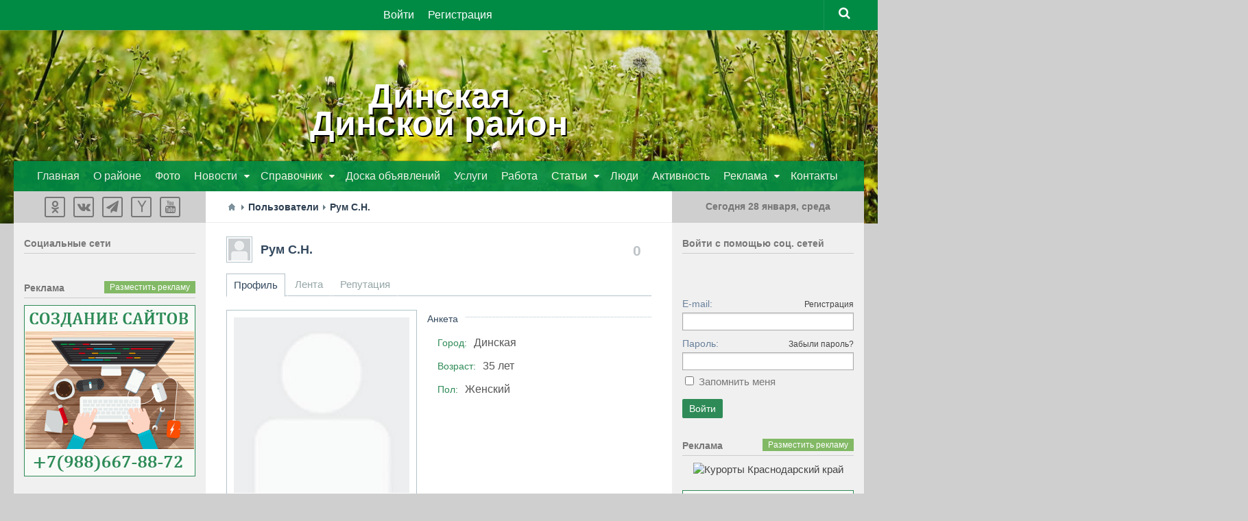

--- FILE ---
content_type: text/css
request_url: http://xn--80ahmebduefdti.xn--p1ai/templates/city/css/theme-layout.css
body_size: 4569
content:
/* Breadcrumbs ============================================================== */

#breadcrumbs {
  margin: -11px 0 -11px;
}

#breadcrumbs ul, #breadcrumbs li { margin:0; padding:0; list-style: none; }

#breadcrumbs ul{
	height:32px;
    overflow: hidden;
}

#breadcrumbs ul li {
    height:32px; line-height:32px; float:left;
    font-size:14px;
	text-transform: none;
}

#breadcrumbs ul li span{
    color:#2c3e50 !important;
}

#breadcrumbs ul li a {
    color:#2c3e50;
}

#breadcrumbs ul li a:hover {
    color:#34495e;
    text-decoration: none;
}

#breadcrumbs ul li.sep {
    margin:0 6px;
    width: 4px;
    background: url("../images/nav-arrow-right-light.png") no-repeat left center;
}

#breadcrumbs ul li.home {
    width: 16px;
}

#breadcrumbs ul li.home a {
    display:block;
    width:16px;
    height:32px;
    background: url("../images/nav-home.png") no-repeat left center;
}

/* Section ================================================================== */

#body section{
    float:left;
    width:730px;
}

#body section article {
    padding: 20px;
    background:#FFF;
    margin-bottom: 10px;
}

#body section h1{
    margin-bottom: 20px;
    color:#34495e;
}

#body section h1 .parent_title{
    font-size:16px;
}

/* Sidebar ================================================================== */

#body aside{
    float:right;
    width:240px;
    margin-bottom: 10px;
}

/* Sidebar Navigation ======================================================= */

aside .nav, aside .nav li { margin:0; padding:0; list-style: none; }

aside .nav ul{
    border: solid 1px #EDEDED;
    border-bottom: none;
}

aside .nav ,
aside .nav li ul {
    padding:0;
    background:#FFF;
}

aside .nav{
    margin:15px 0px -15px 0px;
	border: 1px solid #D5D2D2;
}

aside .nav li ul {
    visibility: hidden;
    position:absolute;
    top:-1px;
    left: auto;
    right: 91%;
    width:220px;
    box-shadow: 0 1px 2px #666;
    z-index: 999;
}

aside .nav li {
    border-bottom: solid 1px #ecf0f1;
}

aside .nav li:hover,
aside .nav li.active {
    position: relative;
    z-index: 2;
    cursor: default;
    background: #ecf0f1;
}

/*aside .nav li:hover > a,
aside .nav li.active > a { color:#FFF; }*/

aside .nav li:first-child {
}

aside .nav li:last-child {
    border-bottom: none;
}

aside .nav li:hover > ul {
    visibility: visible;
}

aside .nav li.active:hover {
}

aside .nav .item{
    background: url("../images/icons/item.png") no-repeat 10px center;
}

aside .nav li.active .item {
    color:#000;
}

aside .nav li.hover a {
}

aside .nav a,
aside .nav span.item {
    overflow: hidden;
    display:block;
    color:#666;
    text-decoration: none;
    padding:4px 10px;
    padding-left:36px;
}

aside .nav a:hover {
    color:#000;
}

aside .nav .counter{
    float:right;
    padding: 0px 7px;
    background: #376499;
    border-radius: 50px;
    font-size: 11px;
    color: white;
}

aside .nav li:hover .counter{
    background:#BDC3C7;
}

/* Footer SQL Debug ======================================================== */

#sql_debug{
    display:none;
}

#sql_queries .query{
    padding:10px;
    margin:10px;
    background:#FFF;
    border:solid 1px #DDD;
}

#sql_queries .query .src{
    font-size:12px;
    color:#999;
    margin-bottom:4px;
}

/* Site offline notice ====================================================== */

#site_off_notice{
    position: fixed;
    left:15px; top:15px;
    padding:5px 10px;
    padding-left:28px;
    background: url("../images/icons/error.png") no-repeat 8px center #FFF;
    border:solid 1px red;
    color:red;
}

/* Media Queries ============================================================ */

@media screen and (max-width: 980px) {
    #body section { width:100% !important; }
    #body aside { display:none; }
}

@media screen and (max-width: 800px) {
    #body section { width:100% !important; }
    #body aside { display:none; }
    nav { padding:5px; height:auto; }
    nav .menu { display:none; }
    nav select { display: block; }
    #layout footer #info { display: none !important; }
}

@media screen and (max-width: 640px) {
    #layout header #logo { margin: 0 auto; overflow:hidden; width:200px; }
    #layout header .menu { display:none; }
    .tabs-menu ul { display:none; }
    .tabs-menu select { display:block !important; }
    .widget > .title { font-size:14px !important; }
    .widget > .title .links { display:none; }
    .content_item .ft_image { float:none !important; }
}

@media screen and (max-width: 480px) {
    #layout footer #nav { display: none !important; }
}


--- FILE ---
content_type: text/css
request_url: http://xn--80ahmebduefdti.xn--p1ai/templates/city/css/theme-modal.css
body_size: 2162
content:
.nyroModalBg {
	position: fixed;
	overflow: hidden;
	top: 0;
	left: 0;
	height: 100%;
	width: 100%;
	background: #000;
	opacity: 0.7;
    z-index: 100;
}
.nmReposition {
	position: absolute;
}
.nyroModalCloseButton {
	top: -16px;
	right: -16px;
	width: 16px;
	height: 16px;
	text-indent: -9999em;
	background: url("../images/modal/close.png");
    z-index: 999;
	display:none;
}
.nyroModalTitle {
	top: -36px;
	left: -4px;
	margin: 0;
    font-size: 1.1em;
	color: #e1ebef;
    text-shadow: 0 1px 1px #34495e;
    z-index: 999;
    background:#2C3E50;
    padding:5px 14px;
    padding-bottom:11px;
    border-radius:6px 6px 0 0 ;
}
.nyroModalCont {
	position: absolute;
	border: 4px solid #2c3e50;
    box-shadow:0 0 30px #000;
	margin: 25px;
    padding:0;
	background: #fff;
    z-index: 1000;
}
.nyroModalCont .notice{
    padding:20px;
    color:#BDC3C7;
}
.nyroModalError {
	border: 4px solid red;
	color: red;
	width: 250px;
	height: 250px;
}
.nyroModalError div {
	min-width: 0;
	min-height: 0;
	padding: 10px;
}
.nyroModalLink, .nyroModalDom, .nyroModalForm, .nyroModalFormFile {
	position: relative;
	max-width: 1000px;
}
.nyroModalImage, .nyroModalSwf, .nyroModalIframe, .nyroModalIframeForm {
	position: relative;
	overflow: hidden;
}
.nyroModalImage img {
    vertical-align: top;
}
.nyroModalHidden {
	left: -9999em;
	top: -9999em;
}
.nyroModalLoad {
	position: absolute;
	width: 100px;
	height: 100px;
	background: #fff url(../images/modal/ajaxLoader.gif) no-repeat center;
	padding: 0;
}
.nyroModalPrev, .nyroModalNext {
	outline: none;
	position: absolute;
	top: 0;
	height: 60%;
	width: 150px;
	min-height: 50px;
	max-height: 300px;
	cursor: pointer;
	text-indent: -9999em;
	background: transparent url('[data-uri]') left 20% no-repeat;
}
.nyroModalImage .nyroModalPrev, .nyroModalImage .nyroModalNext {
	height: 100%;
	width: 40%;
	max-height: none;
}
.nyroModalPrev {
	left: 0;
}
.nyroModalPrev:hover {
	background-image: url(../images/modal/prev.gif);
}
.nyroModalNext {
	right: 0;
	background-position: right 20%;
}
.nyroModalNext:hover {
	background-position: right 20%;
	background-image: url(../images/modal/next.gif);
}
